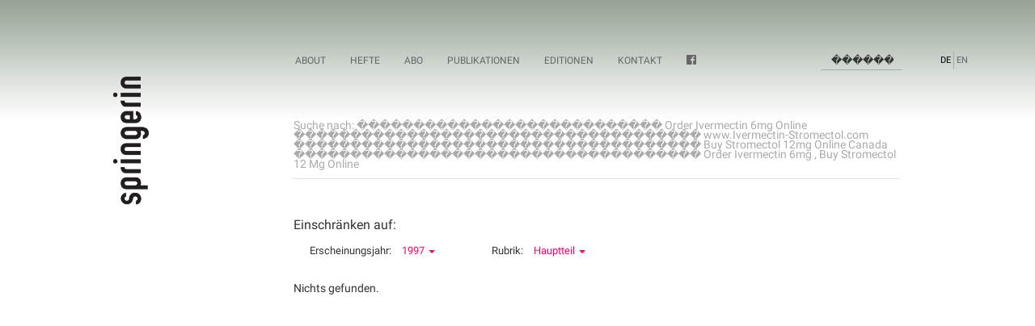

--- FILE ---
content_type: text/html; charset=utf-8
request_url: https://springerin.at/search/?q=%20%EF%BF%BD%EF%BF%BD%EF%BF%BD%EF%BF%BD%EF%BF%BD%EF%BF%BD%EF%BF%BD%EF%BF%BD%EF%BF%BD%EF%BF%BD%EF%BF%BD%EF%BF%BD%EF%BF%BD%EF%BF%BD%EF%BF%BD%EF%BF%BD%EF%BF%BD%EF%BF%BD%EF%BF%BD%EF%BF%BD%EF%BF%BD%EF%BF%BD%EF%BF%BD%EF%BF%BD%EF%BF%BD%EF%BF%BD%EF%BF%BD%20Order%20Ivermectin%206mg%20Online%20%EF%BF%BD%EF%BF%BD%EF%BF%BD%EF%BF%BD%EF%BF%BD%EF%BF%BD%EF%BF%BD%EF%BF%BD%EF%BF%BD%EF%BF%BD%EF%BF%BD%EF%BF%BD%EF%BF%BD%EF%BF%BD%EF%BF%BD%EF%BF%BD%EF%BF%BD%EF%BF%BD%EF%BF%BD%EF%BF%BD%EF%BF%BD%EF%BF%BD%EF%BF%BD%EF%BF%BD%EF%BF%BD%EF%BF%BD%EF%BF%BD%EF%BF%BD%EF%BF%BD%EF%BF%BD%EF%BF%BD%EF%BF%BD%EF%BF%BD%EF%BF%BD%EF%BF%BD%EF%BF%BD%20www.Ivermectin-Stromectol.com%20%EF%BF%BD%EF%BF%BD%EF%BF%BD%EF%BF%BD%EF%BF%BD%EF%BF%BD%EF%BF%BD%EF%BF%BD%EF%BF%BD%EF%BF%BD%EF%BF%BD%EF%BF%BD%EF%BF%BD%EF%BF%BD%EF%BF%BD%EF%BF%BD%EF%BF%BD%EF%BF%BD%EF%BF%BD%EF%BF%BD%EF%BF%BD%EF%BF%BD%EF%BF%BD%EF%BF%BD%EF%BF%BD%EF%BF%BD%EF%BF%BD%EF%BF%BD%EF%BF%BD%EF%BF%BD%EF%BF%BD%EF%BF%BD%EF%BF%BD%EF%BF%BD%EF%BF%BD%EF%BF%BD%20Buy%20Stromectol%2012mg%20Online%20Canada%20%EF%BF%BD%EF%BF%BD%EF%BF%BD%EF%BF%BD%EF%BF%BD%EF%BF%BD%EF%BF%BD%EF%BF%BD%EF%BF%BD%EF%BF%BD%EF%BF%BD%EF%BF%BD%EF%BF%BD%EF%BF%BD%EF%BF%BD%EF%BF%BD%EF%BF%BD%EF%BF%BD%EF%BF%BD%EF%BF%BD%EF%BF%BD%EF%BF%BD%EF%BF%BD%EF%BF%BD%EF%BF%BD%EF%BF%BD%EF%BF%BD%EF%BF%BD%EF%BF%BD%EF%BF%BD%EF%BF%BD%EF%BF%BD%EF%BF%BD%EF%BF%BD%EF%BF%BD%EF%BF%BD%20Order%20Ivermectin%206mg%20,%20Buy%20Stromectol%2012%20Mg%20Online&y=1997&t=Hauptteil
body_size: 33513
content:


<!DOCTYPE html>
<html lang="de">
  <head>
    <meta charset="utf-8">
    <meta http-equiv="X-UA-Compatible" content="IE=edge">
    <meta name="viewport" content="width=device-width, initial-scale=1">
    <meta name="description" content="">
    <meta name="author" content="">
    <!--[if IE]><link rel="shortcut icon" href=""/static/img/favicon.ico"><![endif]-->
    <link rel="icon" href="/static/img/favicon.png">

    <title>Suche:  ��������������������������� Order Ivermectin 6mg Online ������������������������������������ www.Ivermectin-Stromectol.com ������������������������������������ Buy Stromectol 12mg Online Canada ������������������������������������ Order Ivermectin 6mg , Buy Stromectol 12 Mg Online  springerin | Hefte für Gegenwartskunst</title>

    <link href="/static/css/roboto.css" rel="stylesheet">
    <link href="/static/css/font-awesome.css" rel="stylesheet">
    
    <link href="/static/js/fancybox/jquery.fancybox.css"  rel="stylesheet" />
    <link href="/static/css/styles.css" rel="stylesheet">
    
    <script src="/static/js/jquery/jquery.min.js"></script>
    <script src="/static/js/bootstrap/bootstrap.min.js"></script>
    <script src="/static/js/fancybox/jquery.fancybox.js"></script>
    <script src="/static/js/springerin.js"></script>
    
	<!-- Global site tag (gtag.js) - Google Analytics -->
	<script async src="https://www.googletagmanager.com/gtag/js?id=UA-8937503-1"></script>
	<script>
	  window.dataLayer = window.dataLayer || [];
	  function gtag(){dataLayer.push(arguments);}
	  gtag('js', new Date());
	  gtag('config', 'UA-8937503-1');
	</script>
    
  </head>

  <body>
	   

   

   <nav class="navbar navbar-default navbar-fixed-top">
      <div class="container">
        <div class="navbar-header col-md-3">
          <button type="button" class="navbar-toggle collapsed" data-toggle="collapse" data-target="#navbar" aria-expanded="false" aria-controls="navbar">
            <span class="sr-only">Toggle navigation</span>
            <span class="icon-bar"></span>
            <span class="icon-bar"></span>
            <span class="icon-bar"></span>
          </button>
          <span class="navbar-brand">
			<a href="/"><img class="navbar-image" src="/static/img/splogo.png" alt="springerin - Hefte f&uml;r Gegenwartskunst"/></a>
          </span>
        </div>

        <div id="navbar" class="navbar-collapse collapse">
			<!--<div class="line"></div>-->
			<ul class="nav navbar-nav">
				<!--<li><a  href="/backlist/">Hefte</a></li>-->

				<li class="dropdown ">
				  <a href="#about" class="dropdown-toggle"
					data-toggle="dropdown" role="button"
					aria-haspopup="true" aria-expanded="false">About
					<!--<span class="caret"></span>--></a>
				  <ul class="dropdown-menu">
					<li>
                        <a href="/page/about/">Kurzinfo</a></li>
					<li>
                        <a href="/page/mediadaten/">Mediadaten</a></li>
					<li>
                        <a href="/page/kontakt/">Kontakt</a></li>
					<li>
                        <a href="/page/impressum/">impressum</a></li>
				  </ul>
				</li>

                <li class="dropdown " >
                  <a href="/backlist/" class="dropdown-toggle"
                    data-toggle="dropdown" role="button"
                    aria-haspopup="true" aria-expanded="false">Hefte
                    <!--<span class="caret"></span>--></a>
                  <ul class="dropdown-menu">
                    <li>
                        <a href="/aktuell/">Aktuell</a></li>
                    <li><a href="/backlist/">Backlist</a></li>
                    <li><a href="/page/vorschau/">Vorschau</a></li>
                  </ul>
                </li>

                <li class="">
                    <a href="/abo/">Abo</a>
                </li>

                <li class="dropdown " >
                  <a href="#about" class="dropdown-toggle"
                    data-toggle="dropdown" role="button"
                    aria-haspopup="true" aria-expanded="false">Publikationen
                    <!--<span class="caret"></span>--></a>
                  <ul class="dropdown-menu">
                    <li>
                        <a href="/publications/sammelbaende/">Sammelbände</a></li>
                    <li>
                        <a href="/publications/kataloge/">Kataloge</a></li>
                    <li>
                        <a href="/publications/heftindex/">Heftindex</a></li>
                  </ul>
                </li>
                
                 <li>
                    <a href="/page/editionen/">Editionen</a>
                </li>

                <li>
                    <a href="/page/kontakt/">Kontakt</a>
                </li>
                
                <li>
					<a href="https://www.facebook.com/springerin-Hefte-f%C3%BCr-Gegenwartskunst-325930904485950/" title="find us on facebook">
						<i class="fa fa-facebook-official" style="font-size:1.2em" aria-hidden="true"></i></a>
					</li>


			</ul>
			<div class="navbar-right langswitch">
				<ul class="nav navbar-nav ">
                    

        			
                        
                            <li class="active"><a href="/search/?q= ��������������������������� Order Ivermectin 6mg Online ������������������������������������ www.Ivermectin-Stromectol.com ������������������������������������ Buy Stromectol 12mg Online Canada ������������������������������������ Order Ivermectin 6mg , Buy Stromectol 12 Mg Online" title="Sprache wechseln">DE</a></li>
                            <li><a href="/en/search/?q= ��������������������������� Order Ivermectin 6mg Online ������������������������������������ www.Ivermectin-Stromectol.com ������������������������������������ Buy Stromectol 12mg Online Canada ������������������������������������ Order Ivermectin 6mg , Buy Stromectol 12 Mg Online" title="Change Language" class="en">EN</a></li>
                        

        			
				 </ul>
			</div>

            <div class="pull-right navbar-search">
				<form class="navbar-form" role="search" action="/search/">
					<div class="input-group">
						<input type="text" class="form-control" placeholder="Suche" name="q" value=" ��������������������������� Order Ivermectin 6mg Online ������������������������������������ www.Ivermectin-Stromectol.com ������������������������������������ Buy Stromectol 12mg Online Canada ������������������������������������ Order Ivermectin 6mg , Buy Stromectol 12 Mg Online"/>
						<div class="input-group-btn">
							<button class="btn btn-default" type="submit">
							<i class="glyphicon glyphicon-search"></i>Suche</button>
						</div>
					</div>
				</form>
			</div>

        </div><!--/.nav-collapse -->
      </div>
    </nav>


	
  

	<div class="container">

	


	<div class="row">
		<div class="col-md-3">  
     <div class="banners">
        
	  </div>

</div>
		<div class="col-md-8">

			<p class="issue">Suche nach:  ��������������������������� Order Ivermectin 6mg Online ������������������������������������ www.Ivermectin-Stromectol.com ������������������������������������ Buy Stromectol 12mg Online Canada ������������������������������������ Order Ivermectin 6mg , Buy Stromectol 12 Mg Online</p>
			<hr />
			<br />
		</div>
	</div>

	<div class="row">
		<div class="col-md-3"></div>
		<div class="col-md-8">
			<div class="toc search">
				<p>Einschränken auf: </p>

				<div class="dropdown">
					Erscheinungsjahr:
					<a href="#" class="dropdown-toggle"
					data-toggle="dropdown" role="button"
					aria-haspopup="true" aria-expanded="false">
						1997
						<span class="caret"></span></a>
						<ul class="dropdown-menu  dropdown-search">
							<li><a href="/search/?q= ��������������������������� Order Ivermectin 6mg Online ������������������������������������ www.Ivermectin-Stromectol.com ������������������������������������ Buy Stromectol 12mg Online Canada ������������������������������������ Order Ivermectin 6mg , Buy Stromectol 12 Mg Online&y=&t=Hauptteil">alle</a></li>
							
							<li ><a href="/search/?q= ��������������������������� Order Ivermectin 6mg Online ������������������������������������ www.Ivermectin-Stromectol.com ������������������������������������ Buy Stromectol 12mg Online Canada ������������������������������������ Order Ivermectin 6mg , Buy Stromectol 12 Mg Online&y=2026&t=Hauptteil">2026</a></li>
							
							<li ><a href="/search/?q= ��������������������������� Order Ivermectin 6mg Online ������������������������������������ www.Ivermectin-Stromectol.com ������������������������������������ Buy Stromectol 12mg Online Canada ������������������������������������ Order Ivermectin 6mg , Buy Stromectol 12 Mg Online&y=2025&t=Hauptteil">2025</a></li>
							
							<li ><a href="/search/?q= ��������������������������� Order Ivermectin 6mg Online ������������������������������������ www.Ivermectin-Stromectol.com ������������������������������������ Buy Stromectol 12mg Online Canada ������������������������������������ Order Ivermectin 6mg , Buy Stromectol 12 Mg Online&y=2024&t=Hauptteil">2024</a></li>
							
							<li ><a href="/search/?q= ��������������������������� Order Ivermectin 6mg Online ������������������������������������ www.Ivermectin-Stromectol.com ������������������������������������ Buy Stromectol 12mg Online Canada ������������������������������������ Order Ivermectin 6mg , Buy Stromectol 12 Mg Online&y=2023&t=Hauptteil">2023</a></li>
							
							<li ><a href="/search/?q= ��������������������������� Order Ivermectin 6mg Online ������������������������������������ www.Ivermectin-Stromectol.com ������������������������������������ Buy Stromectol 12mg Online Canada ������������������������������������ Order Ivermectin 6mg , Buy Stromectol 12 Mg Online&y=2022&t=Hauptteil">2022</a></li>
							
							<li ><a href="/search/?q= ��������������������������� Order Ivermectin 6mg Online ������������������������������������ www.Ivermectin-Stromectol.com ������������������������������������ Buy Stromectol 12mg Online Canada ������������������������������������ Order Ivermectin 6mg , Buy Stromectol 12 Mg Online&y=2021&t=Hauptteil">2021</a></li>
							
							<li ><a href="/search/?q= ��������������������������� Order Ivermectin 6mg Online ������������������������������������ www.Ivermectin-Stromectol.com ������������������������������������ Buy Stromectol 12mg Online Canada ������������������������������������ Order Ivermectin 6mg , Buy Stromectol 12 Mg Online&y=2020&t=Hauptteil">2020</a></li>
							
							<li ><a href="/search/?q= ��������������������������� Order Ivermectin 6mg Online ������������������������������������ www.Ivermectin-Stromectol.com ������������������������������������ Buy Stromectol 12mg Online Canada ������������������������������������ Order Ivermectin 6mg , Buy Stromectol 12 Mg Online&y=2019&t=Hauptteil">2019</a></li>
							
							<li ><a href="/search/?q= ��������������������������� Order Ivermectin 6mg Online ������������������������������������ www.Ivermectin-Stromectol.com ������������������������������������ Buy Stromectol 12mg Online Canada ������������������������������������ Order Ivermectin 6mg , Buy Stromectol 12 Mg Online&y=2018&t=Hauptteil">2018</a></li>
							
							<li ><a href="/search/?q= ��������������������������� Order Ivermectin 6mg Online ������������������������������������ www.Ivermectin-Stromectol.com ������������������������������������ Buy Stromectol 12mg Online Canada ������������������������������������ Order Ivermectin 6mg , Buy Stromectol 12 Mg Online&y=2017&t=Hauptteil">2017</a></li>
							
							<li ><a href="/search/?q= ��������������������������� Order Ivermectin 6mg Online ������������������������������������ www.Ivermectin-Stromectol.com ������������������������������������ Buy Stromectol 12mg Online Canada ������������������������������������ Order Ivermectin 6mg , Buy Stromectol 12 Mg Online&y=2016&t=Hauptteil">2016</a></li>
							
							<li ><a href="/search/?q= ��������������������������� Order Ivermectin 6mg Online ������������������������������������ www.Ivermectin-Stromectol.com ������������������������������������ Buy Stromectol 12mg Online Canada ������������������������������������ Order Ivermectin 6mg , Buy Stromectol 12 Mg Online&y=2015&t=Hauptteil">2015</a></li>
							
							<li ><a href="/search/?q= ��������������������������� Order Ivermectin 6mg Online ������������������������������������ www.Ivermectin-Stromectol.com ������������������������������������ Buy Stromectol 12mg Online Canada ������������������������������������ Order Ivermectin 6mg , Buy Stromectol 12 Mg Online&y=2014&t=Hauptteil">2014</a></li>
							
							<li ><a href="/search/?q= ��������������������������� Order Ivermectin 6mg Online ������������������������������������ www.Ivermectin-Stromectol.com ������������������������������������ Buy Stromectol 12mg Online Canada ������������������������������������ Order Ivermectin 6mg , Buy Stromectol 12 Mg Online&y=2013&t=Hauptteil">2013</a></li>
							
							<li ><a href="/search/?q= ��������������������������� Order Ivermectin 6mg Online ������������������������������������ www.Ivermectin-Stromectol.com ������������������������������������ Buy Stromectol 12mg Online Canada ������������������������������������ Order Ivermectin 6mg , Buy Stromectol 12 Mg Online&y=2012&t=Hauptteil">2012</a></li>
							
							<li ><a href="/search/?q= ��������������������������� Order Ivermectin 6mg Online ������������������������������������ www.Ivermectin-Stromectol.com ������������������������������������ Buy Stromectol 12mg Online Canada ������������������������������������ Order Ivermectin 6mg , Buy Stromectol 12 Mg Online&y=2011&t=Hauptteil">2011</a></li>
							
							<li ><a href="/search/?q= ��������������������������� Order Ivermectin 6mg Online ������������������������������������ www.Ivermectin-Stromectol.com ������������������������������������ Buy Stromectol 12mg Online Canada ������������������������������������ Order Ivermectin 6mg , Buy Stromectol 12 Mg Online&y=2010&t=Hauptteil">2010</a></li>
							
							<li ><a href="/search/?q= ��������������������������� Order Ivermectin 6mg Online ������������������������������������ www.Ivermectin-Stromectol.com ������������������������������������ Buy Stromectol 12mg Online Canada ������������������������������������ Order Ivermectin 6mg , Buy Stromectol 12 Mg Online&y=2009&t=Hauptteil">2009</a></li>
							
							<li ><a href="/search/?q= ��������������������������� Order Ivermectin 6mg Online ������������������������������������ www.Ivermectin-Stromectol.com ������������������������������������ Buy Stromectol 12mg Online Canada ������������������������������������ Order Ivermectin 6mg , Buy Stromectol 12 Mg Online&y=2008&t=Hauptteil">2008</a></li>
							
							<li ><a href="/search/?q= ��������������������������� Order Ivermectin 6mg Online ������������������������������������ www.Ivermectin-Stromectol.com ������������������������������������ Buy Stromectol 12mg Online Canada ������������������������������������ Order Ivermectin 6mg , Buy Stromectol 12 Mg Online&y=2007&t=Hauptteil">2007</a></li>
							
							<li ><a href="/search/?q= ��������������������������� Order Ivermectin 6mg Online ������������������������������������ www.Ivermectin-Stromectol.com ������������������������������������ Buy Stromectol 12mg Online Canada ������������������������������������ Order Ivermectin 6mg , Buy Stromectol 12 Mg Online&y=2006&t=Hauptteil">2006</a></li>
							
							<li ><a href="/search/?q= ��������������������������� Order Ivermectin 6mg Online ������������������������������������ www.Ivermectin-Stromectol.com ������������������������������������ Buy Stromectol 12mg Online Canada ������������������������������������ Order Ivermectin 6mg , Buy Stromectol 12 Mg Online&y=2005&t=Hauptteil">2005</a></li>
							
							<li ><a href="/search/?q= ��������������������������� Order Ivermectin 6mg Online ������������������������������������ www.Ivermectin-Stromectol.com ������������������������������������ Buy Stromectol 12mg Online Canada ������������������������������������ Order Ivermectin 6mg , Buy Stromectol 12 Mg Online&y=2004&t=Hauptteil">2004</a></li>
							
							<li ><a href="/search/?q= ��������������������������� Order Ivermectin 6mg Online ������������������������������������ www.Ivermectin-Stromectol.com ������������������������������������ Buy Stromectol 12mg Online Canada ������������������������������������ Order Ivermectin 6mg , Buy Stromectol 12 Mg Online&y=2003&t=Hauptteil">2003</a></li>
							
							<li ><a href="/search/?q= ��������������������������� Order Ivermectin 6mg Online ������������������������������������ www.Ivermectin-Stromectol.com ������������������������������������ Buy Stromectol 12mg Online Canada ������������������������������������ Order Ivermectin 6mg , Buy Stromectol 12 Mg Online&y=2002&t=Hauptteil">2002</a></li>
							
							<li ><a href="/search/?q= ��������������������������� Order Ivermectin 6mg Online ������������������������������������ www.Ivermectin-Stromectol.com ������������������������������������ Buy Stromectol 12mg Online Canada ������������������������������������ Order Ivermectin 6mg , Buy Stromectol 12 Mg Online&y=2001&t=Hauptteil">2001</a></li>
							
							<li ><a href="/search/?q= ��������������������������� Order Ivermectin 6mg Online ������������������������������������ www.Ivermectin-Stromectol.com ������������������������������������ Buy Stromectol 12mg Online Canada ������������������������������������ Order Ivermectin 6mg , Buy Stromectol 12 Mg Online&y=2000&t=Hauptteil">2000</a></li>
							
							<li ><a href="/search/?q= ��������������������������� Order Ivermectin 6mg Online ������������������������������������ www.Ivermectin-Stromectol.com ������������������������������������ Buy Stromectol 12mg Online Canada ������������������������������������ Order Ivermectin 6mg , Buy Stromectol 12 Mg Online&y=1999&t=Hauptteil">1999</a></li>
							
							<li ><a href="/search/?q= ��������������������������� Order Ivermectin 6mg Online ������������������������������������ www.Ivermectin-Stromectol.com ������������������������������������ Buy Stromectol 12mg Online Canada ������������������������������������ Order Ivermectin 6mg , Buy Stromectol 12 Mg Online&y=1998&t=Hauptteil">1998</a></li>
							
							<li ><a href="/search/?q= ��������������������������� Order Ivermectin 6mg Online ������������������������������������ www.Ivermectin-Stromectol.com ������������������������������������ Buy Stromectol 12mg Online Canada ������������������������������������ Order Ivermectin 6mg , Buy Stromectol 12 Mg Online&y=1997&t=Hauptteil">1997</a></li>
							
							<li ><a href="/search/?q= ��������������������������� Order Ivermectin 6mg Online ������������������������������������ www.Ivermectin-Stromectol.com ������������������������������������ Buy Stromectol 12mg Online Canada ������������������������������������ Order Ivermectin 6mg , Buy Stromectol 12 Mg Online&y=1996&t=Hauptteil">1996</a></li>
							
							<li ><a href="/search/?q= ��������������������������� Order Ivermectin 6mg Online ������������������������������������ www.Ivermectin-Stromectol.com ������������������������������������ Buy Stromectol 12mg Online Canada ������������������������������������ Order Ivermectin 6mg , Buy Stromectol 12 Mg Online&y=1995&t=Hauptteil">1995</a></li>
							
						</ul>
				</div>

				<div class="dropdown">
					Rubrik:
					<a href="#" class="dropdown-toggle"
					data-toggle="dropdown" role="button"
					aria-haspopup="true" aria-expanded="false">
						Hauptteil
						<span class="caret"></span>
						</a>
						<ul class="dropdown-menu  dropdown-search">
							<li><a href="/search/?q= ��������������������������� Order Ivermectin 6mg Online ������������������������������������ www.Ivermectin-Stromectol.com ������������������������������������ Buy Stromectol 12mg Online Canada ������������������������������������ Order Ivermectin 6mg , Buy Stromectol 12 Mg Online&y=1997&t=">alle</a></li>
							
							<li ><a href="/search/?q= ��������������������������� Order Ivermectin 6mg Online ������������������������������������ www.Ivermectin-Stromectol.com ������������������������������������ Buy Stromectol 12mg Online Canada ������������������������������������ Order Ivermectin 6mg , Buy Stromectol 12 Mg Online&y=1997&t=Hauptteil">Hauptteil</a></li>
							
							<li ><a href="/search/?q= ��������������������������� Order Ivermectin 6mg Online ������������������������������������ www.Ivermectin-Stromectol.com ������������������������������������ Buy Stromectol 12mg Online Canada ������������������������������������ Order Ivermectin 6mg , Buy Stromectol 12 Mg Online&y=1997&t=Netzteil">Netzteil</a></li>
							
							<li ><a href="/search/?q= ��������������������������� Order Ivermectin 6mg Online ������������������������������������ www.Ivermectin-Stromectol.com ������������������������������������ Buy Stromectol 12mg Online Canada ������������������������������������ Order Ivermectin 6mg , Buy Stromectol 12 Mg Online&y=1997&t=Artscribe">Artscribe</a></li>
							
							<li ><a href="/search/?q= ��������������������������� Order Ivermectin 6mg Online ������������������������������������ www.Ivermectin-Stromectol.com ������������������������������������ Buy Stromectol 12mg Online Canada ������������������������������������ Order Ivermectin 6mg , Buy Stromectol 12 Mg Online&y=1997&t=Lektüre">Lektüre</a></li>
							
						</ul>
				</div>

				<div class="clear"><br /></div><br />

				
					<p class="found"> Nichts gefunden.  </p>
				

		</div>
	</div>




    </div><!-- /.container -->
    

    <a href="#top" class="back-to-top hidden-print btn btn-default btn-sm" title="back to top" accesskey="t"><i class="fa fa-chevron-up fa-fw fa-2x"></i></a>

    <p>&nbsp;</p>
  </body>
</html>


--- FILE ---
content_type: text/css
request_url: https://springerin.at/static/css/roboto.css
body_size: 12
content:
@font-face {
  font-family: 'Roboto';
  font-style: normal;
  font-weight: 300;
  src: local("Roboto Light"), local("Roboto-Light"), url("../fonts/Roboto_normal_300_default.woff") format("woff"); }

@font-face {
  font-family: 'Roboto';
  font-style: normal;
  font-weight: 400;
  src: local("Roboto"), local("Roboto-Regular"), url("../fonts/Roboto_normal_400_default.woff") format("woff"); }

@font-face {
  font-family: 'Roboto';
  font-style: normal;
  font-weight: 500;
  src: local("Roboto Medium"), local("Roboto-Medium"), url("../fonts/Roboto_normal_500_default.woff") format("woff"); }

@font-face {
  font-family: 'Roboto';
  font-style: normal;
  font-weight: 700;
  src: local("Roboto Bold"), local("Roboto-Bold"), url("../fonts/Roboto_normal_700_default.woff") format("woff"); }

@font-face {
  font-family: 'Roboto';
  font-style: italic;
  font-weight: 400;
  src: local("Roboto Italic"), local("Roboto-Italic"), url("../fonts/Roboto_italic_400_default.woff") format("woff"); }


--- FILE ---
content_type: text/javascript
request_url: https://springerin.at/static/js/springerin.js
body_size: 24
content:
$(document).ready(function() {

    $('.back-to-top').click(function(e){
        e.preventDefault();
        jQuery('html, body').animate({scrollTop:0},600);
    });
    $(window).scroll(function(){
        if(jQuery(this).scrollTop()){
            jQuery('.back-to-top').fadeIn();
        } else {
            jQuery('.back-to-top').fadeOut();
        }
    });

    $('.fbshare').click(function(e){
        e.preventDefault();
        window.open(this.href, '_blank', 'width=550,height=740');
    });

    $('.twshare').click(function(e){
        e.preventDefault();
        window.open(this.href, '_blank', 'width=520,height=320');
    });

    $('.lnkshare').click(function(e){
        e.preventDefault();
        window.open(this.href, '_blank', 'width=520,height=320');
    });

    $(".fancybox").fancybox();

    $("#show_all").click(function(e){
        e.preventDefault();
        $(".more_items").show();
        $("#show_all").hide();
    });
});
